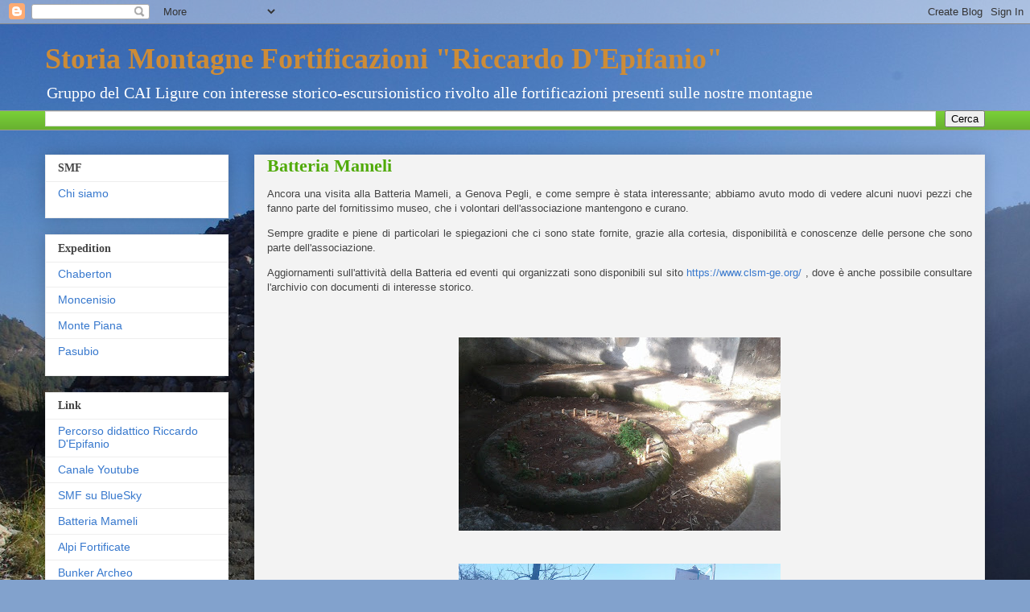

--- FILE ---
content_type: text/html; charset=UTF-8
request_url: https://smfcailigure.blogspot.com/b/stats?style=BLACK_TRANSPARENT&timeRange=ALL_TIME&token=APq4FmDo4m10VTqzKn8oqWmylEMbCO0h5D5As8Xl1gD4RAgQP0D81YAsxT8CMSDIh_reTzjtYkMrvBBE_Q3r4zyd7QkHyj-_mw
body_size: -35
content:
{"total":39291,"sparklineOptions":{"backgroundColor":{"fillOpacity":0.1,"fill":"#000000"},"series":[{"areaOpacity":0.3,"color":"#202020"}]},"sparklineData":[[0,1],[1,0],[2,0],[3,2],[4,4],[5,4],[6,0],[7,3],[8,2],[9,18],[10,98],[11,4],[12,2],[13,1],[14,1],[15,2],[16,3],[17,11],[18,12],[19,20],[20,3],[21,3],[22,3],[23,5],[24,0],[25,2],[26,2],[27,1],[28,2],[29,3]],"nextTickMs":3600000}